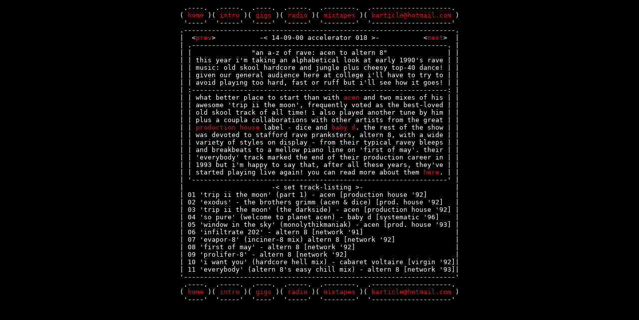

--- FILE ---
content_type: text/html
request_url: http://barticle.justfluff.com/rd140900.htm
body_size: 1425
content:
<html>
<head>

<title>b a r t i c l e  [ r a d i o 14 09 00 ]</title>

<style type="text/css">
<!-- a:link, a:visited { text-decoration: none; color: #ff0000 }
a:hover { text-decoration: underline; color: #ff3333 } --> </style>

</head>

<body bgcolor=000000 text=ffffff link="ff0000" alink="ff3333" vlink="ff0000"> 

<center>
<pre>
 .----.  .-----.  .----.  .-----.  .--------.  .--------------------. 
( <a href="index.html">home</a> )( <a href="dj-intro.htm">intro</a> )( <a href="gigs.htm">gigs</a> )( <a href="radio.htm">radio</a> )( <a href="mixtapes.htm">mixtapes</a> )( <a href="mailto:barticle@hotmail.com">barticle@hotmail.com</a> )
  '----'  '-----'  '----'  '-----'  '--------'  '--------------------'  
.--------------------------------------------------------------------.
|  &lt;<a href="rd150600.htm">prev</a>&gt;           -< 14-09-00 accelerator 018 >-           &lt;<a href="rd190900.htm">next</a>&gt;  |
| .----------------------------------------------------------------. |
| |               "an a-z of rave: acen to altern 8"               | |
| | this year i'm taking an alphabetical look at early 1990's rave | |
| | music: old skool hardcore and jungle plus cheesy top-40 dance! | |
| | given our general audience here at college i'll have to try to | |
| | avoid playing too hard, fast or ruff but i'll see how it goes! | |
| :----------------------------------------------------------------: |
| | what better place to start than with <a href="http://www.productionhouse.co.uk/acen.htm">acen</a> and two mixes of his | |
| | awesome 'trip ii the moon', frequently voted as the best-loved | |
| | old skool track of all time! i also played another tune by him | |
| | plus a coupla collaborations with other artists from the great | |
| | <a href="http://www.productionhouse.co.uk">production house</a> label - dice and <a href="http://www.productionhouse.co.uk/babyd.htm">baby d</a>. the rest of the show | |
| | was devoted to stafford rave pranksters, altern 8, with a wide | |
| | variety of styles on display - from their typical ravey bleeps | |
| | and breakbeats to a mellow piano line on 'first of may'. their | |
| | 'everybody' track marked the end of their production career in | |
| | 1993 but i'm happy to say that, after all these years, they've | |
| | started playing live again! you can read more about them <a href="http://www.homeusers.prestel.co.uk/rabbitcity/a8.htm">here</a>. | |
| '----------------------------------------------------------------' |
|                      -< set track-listing >-                       |
| 01 'trip ii the moon' (part 1) - acen [production house '92]       |
| 02 'exodus' - the brothers grimm (acen & dice) [prod. house '92]   |
| 03 'trip ii the moon' (the darkside) - acen [production house '92] |
| 04 'so pure' (welcome to planet acen) - baby d [systematic '96]    |
| 05 'window in the sky' (monolythikmaniak) - acen [prod. house '93] |
| 06 'infiltrate 202' - altern 8 [network '91]                       |
| 07 'evapor-8' (inciner-8 mix) altern 8 [network '92]               |
| 08 'first of may' - altern 8 [network '92]                         |
| 09 'prolifer-8' - altern 8 [network '92]                           |
| 10 'i want you' (hardcore hell mix) - cabaret voltaire [virgin '92]|
| 11 'everybody' (altern 8's easy chill mix) - altern 8 [network '93]|
'--------------------------------------------------------------------'
 .----.  .-----.  .----.  .-----.  .--------.  .--------------------. 
( <a href="index.html">home</a> )( <a href="dj-intro.htm">intro</a> )( <a href="gigs.htm">gigs</a> )( <a href="radio.htm">radio</a> )( <a href="mixtapes.htm">mixtapes</a> )( <a href="mailto:barticle@hotmail.com">barticle@hotmail.com</a> )
  '----'  '-----'  '----'  '-----'  '--------'  '--------------------'  
</pre>
</body>
</html>